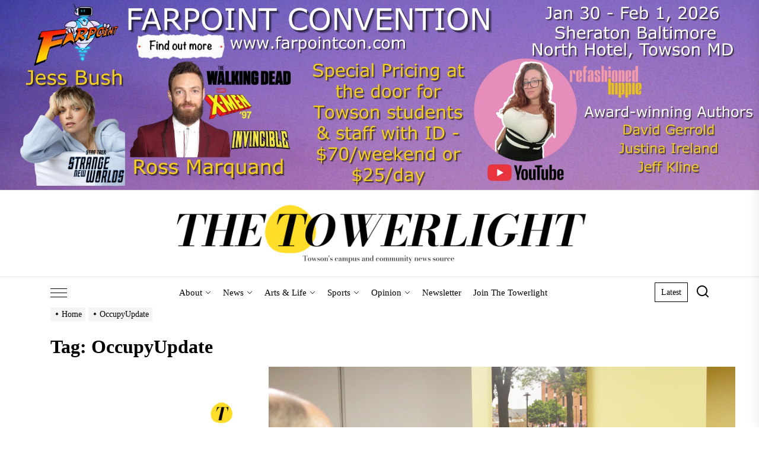

--- FILE ---
content_type: text/javascript
request_url: https://thetowerlight.com/wp-content/uploads/pum/pum-site-scripts.js?defer&generated=1756296249&ver=1.21.5
body_size: 16465
content:
/**
 * Do not touch this file! This file created by the Popup Maker plugin using PHP
 * Last modified time: Aug 27 2025, 08:04:09
 */


(i=>{void 0===i.fn.on&&(i.fn.on=function(e,o,t){return this.delegate(o,e,t)}),void 0===i.fn.off&&(i.fn.off=function(e,o,t){return this.undelegate(o,e,t)}),void 0===i.fn.bindFirst&&(i.fn.bindFirst=function(e,o){var t=i(this);t.unbind(e,o),t.bind(e,o),(t=(o=i._data(t[0]).events)[e]).unshift(t.pop()),o[e]=t}),void 0===i.fn.outerHtml&&(i.fn.outerHtml=function(){var e=i(this).clone();return i("<div/>").append(e).html()}),void 0===i.fn.isInViewport&&(i.fn.isInViewport=function(){var e=i(this).offset().top,o=e+i(this).outerHeight(),t=i(window).scrollTop(),n=t+i(window).height();return t<o&&e<n}),void 0===Date.now&&(Date.now=function(){return(new Date).getTime()})})(jQuery),((a,r,s)=>{function n(e,o){function t(e,o,t){return o?e[o.slice(0,t?-1:o.length)]:e}return o.split(".").reduce(function(e,o){return o?o.split("[").reduce(t,e):e},e)}window.pum_vars=window.pum_vars||{default_theme:"0",home_url:"/",version:1.7,pm_dir_url:"",ajaxurl:"",restapi:!1,analytics_api:!1,rest_nonce:null,debug_mode:!1,disable_tracking:!0,message_position:"top",core_sub_forms_enabled:!0,popups:{}},window.pum_popups=window.pum_popups||{},window.pum_vars.popups=window.pum_popups,PUM={get:new function(){function e(e,o,t){"boolean"==typeof o&&(t=o,o=!1);var n=o?o.selector+" "+e:e;return s!==i[n]&&!t||(i[n]=o?o.find(e):jQuery(e)),i[n]}var i={};return e.elementCache=i,e},getPopup:function(e){var o;return o=e,(o=isNaN(o)||parseInt(Number(o))!==parseInt(o)||isNaN(parseInt(o,10))?"current"===e?PUM.get(".pum-overlay.pum-active:eq(0)",!0):"open"===e?PUM.get(".pum-overlay.pum-active",!0):"closed"===e?PUM.get(".pum-overlay:not(.pum-active)",!0):e instanceof jQuery?e:a(e):PUM.get("#pum-"+e)).hasClass("pum-overlay")?o:o.hasClass("popmake")||o.parents(".pum-overlay").length?o.parents(".pum-overlay"):a()},open:function(e,o){PUM.getPopup(e).popmake("open",o)},close:function(e,o){PUM.getPopup(e).popmake("close",o)},preventOpen:function(e){PUM.getPopup(e).addClass("preventOpen")},getSettings:function(e){return PUM.getPopup(e).popmake("getSettings")},getSetting:function(e,o,t){e=n(PUM.getSettings(e),o);return void 0!==e?e:t!==s?t:null},checkConditions:function(e){return PUM.getPopup(e).popmake("checkConditions")},getCookie:function(e){return a.pm_cookie(e)},getJSONCookie:function(e){return a.pm_cookie_json(e)},setCookie:function(e,o){PUM.getPopup(e).popmake("setCookie",jQuery.extend({name:"pum-"+PUM.getSetting(e,"id"),expires:"+30 days"},o))},clearCookie:function(e,o){a.pm_remove_cookie(e),"function"==typeof o&&o()},clearCookies:function(e,o){var t,n=PUM.getPopup(e).popmake("getSettings").cookies;if(n!==s&&n.length)for(t=0;n.length>t;t+=1)a.pm_remove_cookie(n[t].settings.name);"function"==typeof o&&o()},getClickTriggerSelector:function(e,o){var t=PUM.getPopup(e),e=PUM.getSettings(e),e=[".popmake-"+e.id,".popmake-"+decodeURIComponent(e.slug),'a[href$="#popmake-'+e.id+'"]'];return o.extra_selectors&&""!==o.extra_selectors&&e.push(o.extra_selectors),(e=pum.hooks.applyFilters("pum.trigger.click_open.selectors",e,o,t)).join(", ")},disableClickTriggers:function(e,o){if(e!==s)if(o!==s){var t=PUM.getClickTriggerSelector(e,o);a(t).removeClass("pum-trigger"),a(r).off("click.pumTrigger click.popmakeOpen",t)}else{var n=PUM.getSetting(e,"triggers",[]);if(n.length)for(var i=0;n.length>i;i++)-1!==pum.hooks.applyFilters("pum.disableClickTriggers.clickTriggerTypes",["click_open"]).indexOf(n[i].type)&&(t=PUM.getClickTriggerSelector(e,n[i].settings),a(t).removeClass("pum-trigger"),a(r).off("click.pumTrigger click.popmakeOpen",t))}},actions:{stopIframeVideosPlaying:function(){var e=PUM.getPopup(this),o=e.popmake("getContainer");e.hasClass("pum-has-videos")||(o.find("iframe").filter('[src*="youtube"],[src*="vimeo"]').each(function(){var e=a(this),o=e.attr("src"),t=o.replace("autoplay=1","1=1");e.prop("src",o=t!==o?t:o)}),o.find("video").each(function(){this.pause()}))}}},a.fn.popmake=function(e){return a.fn.popmake.methods[e]?(a(r).trigger("pumMethodCall",arguments),a.fn.popmake.methods[e].apply(this,Array.prototype.slice.call(arguments,1))):"object"!=typeof e&&e?void(window.console&&console.warn("Method "+e+" does not exist on $.fn.popmake")):a.fn.popmake.methods.init.apply(this,arguments)},a.fn.popmake.methods={init:function(){return this.each(function(){var e,o=PUM.getPopup(this),t=o.popmake("getSettings");return t.theme_id<=0&&(t.theme_id=pum_vars.default_theme),t.disable_reposition!==s&&t.disable_reposition||a(window).on("resize",function(){(o.hasClass("pum-active")||o.find(".popmake.active").length)&&a.fn.popmake.utilities.throttle(setTimeout(function(){o.popmake("reposition")},25),500,!1)}),o.find(".pum-container").data("popmake",t),o.data("popmake",t).trigger("pumInit"),t.open_sound&&"none"!==t.open_sound&&((e="custom"!==t.open_sound?new Audio(pum_vars.pm_dir_url+"assets/sounds/"+t.open_sound):new Audio(t.custom_sound)).addEventListener("canplaythrough",function(){o.data("popAudio",e)}),e.addEventListener("error",function(){console.warn("Error occurred when trying to load Popup opening sound.")}),e.load()),this})},getOverlay:function(){return PUM.getPopup(this)},getContainer:function(){return PUM.getPopup(this).find(".pum-container")},getTitle:function(){return PUM.getPopup(this).find(".pum-title")||null},getContent:function(){return PUM.getPopup(this).find(".pum-content")||null},getClose:function(){return PUM.getPopup(this).find(".pum-content + .pum-close")||null},getSettings:function(){var e=PUM.getPopup(this);return a.extend(!0,{},a.fn.popmake.defaults,e.data("popmake")||{},"object"==typeof pum_popups&&void 0!==pum_popups[e.attr("id")]?pum_popups[e.attr("id")]:{})},state:function(e){var o=PUM.getPopup(this);if(s!==e)switch(e){case"isOpen":return o.hasClass("pum-open")||o.popmake("getContainer").hasClass("active");case"isClosed":return!o.hasClass("pum-open")&&!o.popmake("getContainer").hasClass("active")}},open:function(e){var o=PUM.getPopup(this),t=o.popmake("getContainer"),n=o.popmake("getClose"),i=o.popmake("getSettings"),r=a("html");return o.trigger("pumBeforeOpen"),o.hasClass("preventOpen")||t.hasClass("preventOpen")?(console.log("prevented"),o.removeClass("preventOpen").removeClass("pum-active").trigger("pumOpenPrevented")):(i.stackable||o.popmake("close_all"),o.addClass("pum-active"),0<i.close_button_delay&&n.fadeOut(0),r.addClass("pum-open"),i.overlay_disabled?r.addClass("pum-open-overlay-disabled"):r.addClass("pum-open-overlay"),i.position_fixed?r.addClass("pum-open-fixed"):r.addClass("pum-open-scrollable"),o.popmake("setup_close").popmake("reposition").popmake("animate",i.animation_type,function(){0<i.close_button_delay&&setTimeout(function(){n.fadeIn()},i.close_button_delay),o.trigger("pumAfterOpen"),a(window).trigger("resize"),a.fn.popmake.last_open_popup=o,e!==s&&e()}),void 0!==o.data("popAudio")&&o.data("popAudio").play().catch(function(e){console.warn("Sound was not able to play when popup opened. Reason: "+e)})),this},setup_close:function(){var t=PUM.getPopup(this),e=t.popmake("getClose"),n=t.popmake("getSettings");return(e=e.add(a(".popmake-close, .pum-close",t).not(e))).off("click.pum").on("click.pum",function(e){var o=a(this);o.hasClass("pum-do-default")||o.data("do-default")!==s&&o.data("do-default")||e.preventDefault(),a.fn.popmake.last_close_trigger="Close Button",t.popmake("close")}),(n.close_on_esc_press||n.close_on_f4_press)&&a(window).off("keyup.popmake").on("keyup.popmake",function(e){27===e.keyCode&&n.close_on_esc_press&&(a.fn.popmake.last_close_trigger="ESC Key",t.popmake("close")),115===e.keyCode&&n.close_on_f4_press&&(a.fn.popmake.last_close_trigger="F4 Key",t.popmake("close"))}),n.close_on_overlay_click&&(t.on("pumAfterOpen",function(){a(r).on("click.pumCloseOverlay",function(e){a(e.target).closest(".pum-container").length||(a.fn.popmake.last_close_trigger="Overlay Click",t.popmake("close"))})}),t.on("pumAfterClose",function(){a(r).off("click.pumCloseOverlay")})),n.close_on_form_submission&&PUM.hooks.addAction("pum.integration.form.success",function(e,o){o.popup&&o.popup[0]===t[0]&&setTimeout(function(){a.fn.popmake.last_close_trigger="Form Submission",t.popmake("close")},n.close_on_form_submission_delay||0)}),t.trigger("pumSetupClose"),this},close:function(n){return this.each(function(){var e=PUM.getPopup(this),o=e.popmake("getContainer"),t=(t=e.popmake("getClose")).add(a(".popmake-close, .pum-close",e).not(t));return e.trigger("pumBeforeClose"),e.hasClass("preventClose")||o.hasClass("preventClose")?e.removeClass("preventClose").trigger("pumClosePrevented"):o.fadeOut("fast",function(){e.is(":visible")&&e.fadeOut("fast"),a(window).off("keyup.popmake"),e.off("click.popmake"),t.off("click.popmake"),1===a(".pum-active").length&&a("html").removeClass("pum-open").removeClass("pum-open-scrollable").removeClass("pum-open-overlay").removeClass("pum-open-overlay-disabled").removeClass("pum-open-fixed"),e.removeClass("pum-active").trigger("pumAfterClose"),n!==s&&n()}),this})},close_all:function(){return a(".pum-active").popmake("close"),this},reposition:function(e){var o=PUM.getPopup(this).trigger("pumBeforeReposition"),t=o.popmake("getContainer"),n=o.popmake("getSettings"),i=n.location,e={my:"",at:"",of:window,collision:"none",using:"function"==typeof e?e:a.fn.popmake.callbacks.reposition_using},r={overlay:null,container:null},s=null;try{s=a(a.fn.popmake.last_open_trigger)}catch(e){s=a()}return n.position_from_trigger&&s.length?(e.of=s,0<=i.indexOf("left")&&(e.my+=" right",e.at+=" left"+(0!==n.position_left?"-"+n.position_left:"")),0<=i.indexOf("right")&&(e.my+=" left",e.at+=" right"+(0!==n.position_right?"+"+n.position_right:"")),0<=i.indexOf("center")&&(e.my="center"===i?"center":e.my+" center",e.at="center"===i?"center":e.at+" center"),0<=i.indexOf("top")&&(e.my+=" bottom",e.at+=" top"+(0!==n.position_top?"-"+n.position_top:"")),0<=i.indexOf("bottom")&&(e.my+=" top",e.at+=" bottom"+(0!==n.position_bottom?"+"+n.position_bottom:""))):(0<=i.indexOf("left")&&(e.my+=" left"+(0!==n.position_left?"+"+n.position_left:""),e.at+=" left"),0<=i.indexOf("right")&&(e.my+=" right"+(0!==n.position_right?"-"+n.position_right:""),e.at+=" right"),0<=i.indexOf("center")&&(e.my="center"===i?"center":e.my+" center",e.at="center"===i?"center":e.at+" center"),0<=i.indexOf("top")&&(e.my+=" top"+(0!==n.position_top?"+"+(a("body").hasClass("admin-bar")?parseInt(n.position_top,10)+32:n.position_top):""),e.at+=" top"),0<=i.indexOf("bottom")&&(e.my+=" bottom"+(0!==n.position_bottom?"-"+n.position_bottom:""),e.at+=" bottom")),e.my=a.trim(e.my),e.at=a.trim(e.at),o.is(":hidden")&&(r.overlay=o.css("opacity"),o.css({opacity:0}).show(0)),t.is(":hidden")&&(r.container=t.css("opacity"),t.css({opacity:0}).show(0)),n.position_fixed&&t.addClass("fixed"),"custom"===n.size?t.css({width:n.custom_width,height:n.custom_height_auto?"auto":n.custom_height}):"auto"!==n.size&&t.addClass("responsive").css({minWidth:""!==n.responsive_min_width?n.responsive_min_width:"auto",maxWidth:""!==n.responsive_max_width?n.responsive_max_width:"auto"}),o.trigger("pumAfterReposition"),t.addClass("custom-position").position(e).trigger("popmakeAfterReposition"),"center"===i&&t[0].offsetTop<0&&t.css({top:a("body").hasClass("admin-bar")?42:10}),r.overlay&&o.css({opacity:r.overlay}).hide(0),r.container&&t.css({opacity:r.container}).hide(0),this},animation_origin:function(e){var o=PUM.getPopup(this).popmake("getContainer"),t={my:"",at:""};switch(e){case"top":t={my:"left+"+o.offset().left+" bottom-100",at:"left top"};break;case"bottom":t={my:"left+"+o.offset().left+" top+100",at:"left bottom"};break;case"left":t={my:"right top+"+o.offset().top,at:"left top"};break;case"right":t={my:"left top+"+o.offset().top,at:"right top"};break;default:0<=e.indexOf("left")&&(t={my:t.my+" right",at:t.at+" left"}),0<=e.indexOf("right")&&(t={my:t.my+" left",at:t.at+" right"}),0<=e.indexOf("center")&&(t={my:t.my+" center",at:t.at+" center"}),0<=e.indexOf("top")&&(t={my:t.my+" bottom-100",at:t.at+" top"}),(t=0<=e.indexOf("bottom")?{my:t.my+" top+100",at:t.at+" bottom"}:t).my=a.trim(t.my),t.at=a.trim(t.at)}return t.of=window,t.collision="none",t}}})(jQuery,document),(t=>{t.fn.popmake.version=1.8,t.fn.popmake.last_open_popup=null,window.ajaxurl=window.pum_vars.ajaxurl,window.PUM.init=function(){console.log("init popups ✔"),t(void 0).trigger("pumBeforeInit"),t(".pum").popmake(),t(void 0).trigger("pumInitialized"),"object"==typeof pum_vars.form_success&&(pum_vars.form_success=t.extend({popup_id:null,settings:{}}),PUM.forms.success(pum_vars.form_success.popup_id,pum_vars.form_success.settings)),PUM.integrations.init()},t(function(){var e=PUM.hooks.applyFilters("pum.initHandler",PUM.init),o=PUM.hooks.applyFilters("pum.initPromises",[]);Promise.all(o).then(e)}),t(".pum").on("pumInit",function(){var e=PUM.getPopup(this),o=PUM.getSetting(e,"id"),e=e.find("form");e.length&&(o=t("<input>",{type:"hidden",name:"pum_form_popup_id",value:o}),e.append(o))}).on("pumAfterClose",window.PUM.actions.stopIframeVideosPlaying)})(jQuery),((i,t)=>{var n,r,s="a[href], area[href], input:not([disabled]), select:not([disabled]), textarea:not([disabled]), button:not([disabled]), iframe, object, embed, *[tabindex], *[contenteditable]",e=".pum:not(.pum-accessibility-disabled)";PUM_Accessibility={forceFocus:function(e){r&&r.length&&!r[0].contains(e.target)&&(e.stopPropagation(),PUM_Accessibility.setFocusToFirstItem())},trapTabKey:function(e){var o,t,n;9===e.keyCode&&(o=r.find(".pum-container *").filter(s).filter(":visible"),n=i(":focus"),t=o.length,n=o.index(n),e.shiftKey?0===n&&(o.get(t-1).focus(),e.preventDefault()):n===t-1&&(o.get(0).focus(),e.preventDefault()))},setFocusToFirstItem:function(){r.find(".pum-container *").filter(s).filter(":visible").first().focus()},initiateFocusLock:function(){var e=PUM.getPopup(this),o=i(":focus");e.has(o).length||(n=o),r=e.on("keydown.pum_accessibility",PUM_Accessibility.trapTabKey),i(t).one("focusin.pum_accessibility",PUM_Accessibility.forceFocus),PUM_Accessibility.setFocusToFirstItem()}},i(t).on("pumInit",e,function(){PUM.getPopup(this).find("[tabindex]").each(function(){var e=i(this);e.data("tabindex",e.attr("tabindex")).prop("tabindex","0")})}).on("pumBeforeOpen",e,function(){}).on("pumAfterOpen",e,PUM_Accessibility.initiateFocusLock).on("pumAfterOpen",e,function(){var e=PUM.getPopup(this);r=e.attr("aria-modal","true")}).on("pumBeforeClose",e,function(){}).on("pumAfterClose",e,function(){PUM.getPopup(this).off("keydown.pum_accessibility").attr("aria-modal","false"),void 0!==n&&n.length&&n.focus(),r=null,i(t).off("focusin.pum_accessibility")}).on("pumSetupClose",e,function(){}).on("pumOpenPrevented",e,function(){}).on("pumClosePrevented",e,function(){}).on("pumBeforeReposition",e,function(){})})(jQuery,document),(i=>{i.fn.popmake.last_open_trigger=null,i.fn.popmake.last_close_trigger=null,i.fn.popmake.conversion_trigger=null;var r=!(void 0===pum_vars.analytics_api||!pum_vars.analytics_api);PUM_Analytics={beacon:function(e,o){var t=new Image,n=r?pum_vars.analytics_api:pum_vars.ajaxurl,e={route:pum.hooks.applyFilters("pum.analyticsBeaconRoute","/"+pum_vars.analytics_route+"/"),data:pum.hooks.applyFilters("pum.AnalyticsBeaconData",i.extend(!0,{event:"open",pid:null,_cache:+new Date},e)),callback:"function"==typeof o?o:function(){}};r?n+=e.route:e.data.action="pum_analytics",n&&(i(t).on("error success load done",e.callback),t.src=n+"?"+i.param(e.data))}},void 0!==pum_vars.disable_tracking&&pum_vars.disable_tracking||void 0!==pum_vars.disable_core_tracking&&pum_vars.disable_core_tracking||(i(document).on("pumAfterOpen.core_analytics",".pum",function(){var e=PUM.getPopup(this),e={pid:parseInt(e.popmake("getSettings").id,10)||null};0<e.pid&&!i("body").hasClass("single-popup")&&PUM_Analytics.beacon(e)}),i(function(){PUM.hooks.addAction("pum.integration.form.success",function(e,o){!1!==o.ajax&&0!==o.popup.length&&0<(o={pid:parseInt(o.popup.popmake("getSettings").id,10)||null,event:"conversion"}).pid&&!i("body").hasClass("single-popup")&&PUM_Analytics.beacon(o)})}))})(jQuery),((n,r)=>{function s(e){var o=e.popmake("getContainer"),t={display:"",opacity:""};e.css(t),o.css(t)}function a(e){return e.overlay_disabled?0:e.animation_speed/2}function p(e){return e.overlay_disabled?parseInt(e.animation_speed):e.animation_speed/2}n.fn.popmake.methods.animate_overlay=function(e,o,t){return PUM.getPopup(this).popmake("getSettings").overlay_disabled?n.fn.popmake.overlay_animations.none.apply(this,[o,t]):n.fn.popmake.overlay_animations[e]?n.fn.popmake.overlay_animations[e].apply(this,[o,t]):(window.console&&console.warn("Animation style "+e+" does not exist."),this)},n.fn.popmake.methods.animate=function(e){return n.fn.popmake.animations[e]?n.fn.popmake.animations[e].apply(this,Array.prototype.slice.call(arguments,1)):(window.console&&console.warn("Animation style "+e+" does not exist."),this)},n.fn.popmake.animations={none:function(e){var o=PUM.getPopup(this);return o.popmake("getContainer").css({opacity:1,display:"block"}),o.popmake("animate_overlay","none",0,function(){e!==r&&e()}),this},slide:function(o){var e=PUM.getPopup(this),t=e.popmake("getContainer"),n=e.popmake("getSettings"),i=e.popmake("animation_origin",n.animation_origin);return s(e),t.position(i),e.popmake("animate_overlay","fade",a(n),function(){t.popmake("reposition",function(e){t.animate(e,p(n),"swing",function(){o!==r&&o()})})}),this},fade:function(e){var o=PUM.getPopup(this),t=o.popmake("getContainer"),n=o.popmake("getSettings");return s(o),o.css({opacity:0,display:"block"}),t.css({opacity:0,display:"block"}),o.popmake("animate_overlay","fade",a(n),function(){t.animate({opacity:1},p(n),"swing",function(){e!==r&&e()})}),this},fadeAndSlide:function(o){var e=PUM.getPopup(this),t=e.popmake("getContainer"),n=e.popmake("getSettings"),i=e.popmake("animation_origin",n.animation_origin);return s(e),e.css({display:"block",opacity:0}),t.css({display:"block",opacity:0}),t.position(i),e.popmake("animate_overlay","fade",a(n),function(){t.popmake("reposition",function(e){e.opacity=1,t.animate(e,p(n),"swing",function(){o!==r&&o()})})}),this},grow:function(e){return n.fn.popmake.animations.fade.apply(this,arguments)},growAndSlide:function(e){return n.fn.popmake.animations.fadeAndSlide.apply(this,arguments)}},n.fn.popmake.overlay_animations={none:function(e,o){PUM.getPopup(this).css({opacity:1,display:"block"}),"function"==typeof o&&o()},fade:function(e,o){PUM.getPopup(this).css({opacity:0,display:"block"}).animate({opacity:1},e,"swing",o)},slide:function(e,o){PUM.getPopup(this).slideDown(e,o)}}})(jQuery,void document),((e,o)=>{e(o).on("pumInit",".pum",function(){e(this).popmake("getContainer").trigger("popmakeInit")}).on("pumBeforeOpen",".pum",function(){e(this).popmake("getContainer").addClass("active").trigger("popmakeBeforeOpen")}).on("pumAfterOpen",".pum",function(){e(this).popmake("getContainer").trigger("popmakeAfterOpen")}).on("pumBeforeClose",".pum",function(){e(this).popmake("getContainer").trigger("popmakeBeforeClose")}).on("pumAfterClose",".pum",function(){e(this).popmake("getContainer").removeClass("active").trigger("popmakeAfterClose")}).on("pumSetupClose",".pum",function(){e(this).popmake("getContainer").trigger("popmakeSetupClose")}).on("pumOpenPrevented",".pum",function(){e(this).popmake("getContainer").removeClass("preventOpen").removeClass("active")}).on("pumClosePrevented",".pum",function(){e(this).popmake("getContainer").removeClass("preventClose")}).on("pumBeforeReposition",".pum",function(){e(this).popmake("getContainer").trigger("popmakeBeforeReposition")})})(jQuery,document),(o=>{o.fn.popmake.callbacks={reposition_using:function(e){o(this).css(e)}}})(jQuery,document),(p=>{function u(){return e=void 0===e?"undefined"!=typeof MobileDetect?new MobileDetect(window.navigator.userAgent):{phone:function(){return!1},tablet:function(){return!1}}:e}var e;p.extend(p.fn.popmake.methods,{checkConditions:function(){var e,o,t,n,i,r=PUM.getPopup(this),s=r.popmake("getSettings"),a=!0;if(s.disable_on_mobile&&u().phone())return!1;if(s.disable_on_tablet&&u().tablet())return!1;if(s.conditions.length)for(o=0;s.conditions.length>o;o++){for(n=s.conditions[o],e=!1,t=0;n.length>t;t++)if("boolean"==typeof n[t]){if(n[t]){e=!0;break}}else if((!(i=p.extend({},{not_operand:!1},n[t])).not_operand&&r.popmake("checkCondition",i)||i.not_operand&&!r.popmake("checkCondition",i))&&(e=!0),p(this).trigger("pumCheckingCondition",[e,i]),e)break;e||(a=!1)}return a},checkCondition:function(e){var o=e.target||null;return o?p.fn.popmake.conditions[o]?p.fn.popmake.conditions[o].apply(this,[e]):window.console?(console.warn("Condition "+o+" does not exist."),!0):void 0:(console.warn("Condition type not set."),!1)}}),p.fn.popmake.conditions=p.fn.popmake.conditions||{}})(jQuery,document),(c=>{function f(e,o,t){var n,i=new Date;if("undefined"!=typeof document){if(1<arguments.length){switch(typeof(t=c.extend({path:pum_vars.home_url},f.defaults,t)).expires){case"number":i.setMilliseconds(i.getMilliseconds()+864e5*t.expires),t.expires=i;break;case"string":i.setTime(1e3*c.fn.popmake.utilities.strtotime("+"+t.expires)),t.expires=i}try{n=JSON.stringify(o),/^[\{\[]/.test(n)&&(o=n)}catch(e){}return o=d.write?d.write(o,e):encodeURIComponent(String(o)).replace(/%(23|24|26|2B|3A|3C|3E|3D|2F|3F|40|5B|5D|5E|60|7B|7D|7C)/g,decodeURIComponent),e=(e=(e=encodeURIComponent(String(e))).replace(/%(23|24|26|2B|5E|60|7C)/g,decodeURIComponent)).replace(/[\(\)]/g,escape),document.cookie=[e,"=",o,t.expires?"; expires="+t.expires.toUTCString():"",t.path?"; path="+t.path:"",t.domain?"; domain="+t.domain:"",t.secure?"; secure":""].join("")}e||(n={});for(var r=document.cookie?document.cookie.split("; "):[],s=/(%[0-9A-Z]{2})+/g,a=0;a<r.length;a++){var p=r[a].split("=");'"'===(l=p.slice(1).join("=")).charAt(0)&&(l=l.slice(1,-1));try{var u=p[0].replace(s,decodeURIComponent),l=d.read?d.read(l,u):d(l,u)||l.replace(s,decodeURIComponent);if(this.json)try{l=JSON.parse(l)}catch(e){}if(e===u){n=l;break}e||(n[u]=l)}catch(e){}}return n}}var d;c.extend(c.fn.popmake,{cookie:(void 0===d&&(d=function(){}),(f.set=f).get=function(e){return f.call(f,e)},f.getJSON=function(){return f.apply({json:!0},[].slice.call(arguments))},f.defaults={domain:pum_vars.cookie_domain||""},f.remove=function(e,o){f(e,"",c.extend({},o,{expires:-1,path:""})),f(e,"",c.extend({},o,{expires:-1}))},f.process=function(e,o,t,n){return f.apply(f,3<arguments.length&&"object"!=typeof t&&void 0!==o?[e,o,{expires:t,path:n}]:[].slice.call(arguments,[0,2]))},f.withConverter=c.fn.popmake.cookie,f)}),pm_cookie=c.pm_cookie=c.fn.popmake.cookie.process,pm_cookie_json=c.pm_cookie_json=c.fn.popmake.cookie.getJSON,pm_remove_cookie=c.pm_remove_cookie=c.fn.popmake.cookie.remove})(jQuery),((i,e,n)=>{function r(e){i.pm_cookie(e.name,!0,e.session?null:e.time,e.path?pum_vars.home_url||"/":null),pum.hooks.doAction("popmake.setCookie",e)}i.extend(i.fn.popmake.methods,{addCookie:function(e){return pum.hooks.doAction("popmake.addCookie",arguments),i.fn.popmake.cookies[e]?i.fn.popmake.cookies[e].apply(this,Array.prototype.slice.call(arguments,1)):(window.console&&console.warn("Cookie type "+e+" does not exist."),this)},setCookie:r,checkCookies:function(e){var o,t=!1;if(e.cookie_name===n||null===e.cookie_name||""===e.cookie_name)return!1;switch(typeof e.cookie_name){case"object":case"array":for(o=0;e.cookie_name.length>o;o+=1)i.pm_cookie(e.cookie_name[o])!==n&&(t=!0);break;case"string":i.pm_cookie(e.cookie_name)!==n&&(t=!0)}return pum.hooks.doAction("popmake.checkCookies",e,t),t}}),i.fn.popmake.cookies=i.fn.popmake.cookies||{},i.extend(i.fn.popmake.cookies,{on_popup_open:function(e){var o=PUM.getPopup(this);o.on("pumAfterOpen",function(){o.popmake("setCookie",e)})},on_popup_close:function(e){var o=PUM.getPopup(this);o.on("pumBeforeClose",function(){o.popmake("setCookie",e)})},form_submission:function(t){var n=PUM.getPopup(this);t=i.extend({form:"",formInstanceId:"",only_in_popup:!1},t),PUM.hooks.addAction("pum.integration.form.success",function(e,o){t.form.length&&PUM.integrations.checkFormKeyMatches(t.form,t.formInstanceId,o)&&(t.only_in_popup&&o.popup.length&&o.popup.is(n)||!t.only_in_popup)&&n.popmake("setCookie",t)})},manual:function(e){var o=PUM.getPopup(this);o.on("pumSetCookie",function(){o.popmake("setCookie",e)})},form_success:function(e){var o=PUM.getPopup(this);o.on("pumFormSuccess",function(){o.popmake("setCookie",e)})},pum_sub_form_success:function(e){var o=PUM.getPopup(this);o.find("form.pum-sub-form").on("success",function(){o.popmake("setCookie",e)})},pum_sub_form_already_subscribed:function(e){var o=PUM.getPopup(this);o.find("form.pum-sub-form").on("success",function(){o.popmake("setCookie",e)})},ninja_form_success:function(e){return i.fn.popmake.cookies.form_success.apply(this,arguments)},cf7_form_success:function(e){return i.fn.popmake.cookies.form_success.apply(this,arguments)},gforms_form_success:function(e){return i.fn.popmake.cookies.form_success.apply(this,arguments)}}),i(e).on("pumInit",".pum",function(){var e,o,t=PUM.getPopup(this),n=t.popmake("getSettings").cookies||[];if(n.length)for(o=0;n.length>o;o+=1)e=n[o],t.popmake("addCookie",e.event,e.settings)}),i(function(){var e=i(".pum-cookie");e.each(function(){var o=i(this),t=e.index(o),n=o.data("cookie-args");!o.data("only-onscreen")||o.isInViewport()&&o.is(":visible")?r(n):i(window).on("scroll.pum-cookie-"+t,i.fn.popmake.utilities.throttle(function(e){o.isInViewport()&&o.is(":visible")&&(r(n),i(window).off("scroll.pum-cookie-"+t))},100))})})})(jQuery,document);var PUM,PUM_Accessibility,PUM_Analytics,pm_cookie,pm_cookie_json,pm_remove_cookie,pum_debug,pum_debug_mode=!1;((s,e)=>{var a,o,p;e=window.pum_vars||{debug_mode:!1},(pum_debug_mode=(pum_debug_mode=void 0!==e.debug_mode&&e.debug_mode)||-1===window.location.href.indexOf("pum_debug")?pum_debug_mode:!0)&&(o=a=!1,p=window.pum_debug_vars||{debug_mode_enabled:"Popup Maker: Debug Mode Enabled",debug_started_at:"Debug started at:",debug_more_info:"For more information on how to use this information visit https://wppopupmaker.com/docs/?utm_medium=js-debug-info&utm_campaign=contextual-help&utm_source=browser-console&utm_content=more-info",global_info:"Global Information",localized_vars:"Localized variables",popups_initializing:"Popups Initializing",popups_initialized:"Popups Initialized",single_popup_label:"Popup: #",theme_id:"Theme ID: ",label_method_call:"Method Call:",label_method_args:"Method Arguments:",label_popup_settings:"Settings",label_triggers:"Triggers",label_cookies:"Cookies",label_delay:"Delay:",label_conditions:"Conditions",label_cookie:"Cookie:",label_settings:"Settings:",label_selector:"Selector:",label_mobile_disabled:"Mobile Disabled:",label_tablet_disabled:"Tablet Disabled:",label_event:"Event: %s",triggers:[],cookies:[]},pum_debug={odump:function(e){return s.extend({},e)},logo:function(){console.log(" -------------------------------------------------------------\n|  ____                           __  __       _              |\n| |  _ \\ ___  _ __  _   _ _ __   |  \\/  | __ _| | _____ _ __  |\n| | |_) / _ \\| '_ \\| | | | '_ \\  | |\\/| |/ _` | |/ / _ \\ '__| |\n| |  __/ (_) | |_) | |_| | |_) | | |  | | (_| |   <  __/ |    |\n| |_|   \\___/| .__/ \\__,_| .__/  |_|  |_|\\__,_|_|\\_\\___|_|    |\n|            |_|         |_|                                  |\n -------------------------------------------------------------")},initialize:function(){a=!0,pum_debug.logo(),console.debug(p.debug_mode_enabled),console.log(p.debug_started_at,new Date),console.info(p.debug_more_info),pum_debug.divider(p.global_info),console.groupCollapsed(p.localized_vars),console.log("pum_vars:",pum_debug.odump(e)),s(document).trigger("pum_debug_initialize_localized_vars"),console.groupEnd(),s(document).trigger("pum_debug_initialize")},popup_event_header:function(e){e=e.popmake("getSettings");o!==e.id&&(o=e.id,pum_debug.divider(p.single_popup_label+e.id+" - "+e.slug))},divider:function(e){try{var o,t=0,n=" "+new Array(63).join("-")+" ",i=e;"string"==typeof e?(o=62-(i=62<e.length?i.substring(0,62):i).length,(t={left:Math.floor(o/2),right:Math.floor(o/2)}).left+t.right===o-1&&t.right++,t.left=new Array(t.left+1).join(" "),t.right=new Array(t.right+1).join(" "),console.log(n+"\n|"+t.left+i+t.right+"|\n"+n)):console.log(n)}catch(e){console.error("Got a '"+e+"' when printing out the heading divider to the console.")}},click_trigger:function(e,o){var t=e.popmake("getSettings"),t=[".popmake-"+t.id,".popmake-"+decodeURIComponent(t.slug),'a[href$="#popmake-'+t.id+'"]'];o.extra_selectors&&""!==o.extra_selectors&&t.push(o.extra_selectors),o=(t=pum.hooks.applyFilters("pum.trigger.click_open.selectors",t,o,e)).join(", "),console.log(p.label_selector,o)},trigger:function(e,o){if("string"==typeof p.triggers[o.type]){switch(console.groupCollapsed(p.triggers[o.type]),o.type){case"auto_open":console.log(p.label_delay,o.settings.delay),console.log(p.label_cookie,o.settings.cookie_name);break;case"click_open":pum_debug.click_trigger(e,o.settings),console.log(p.label_cookie,o.settings.cookie_name)}s(document).trigger("pum_debug_render_trigger",e,o),console.groupEnd()}},cookie:function(e,o){if("string"==typeof p.cookies[o.event]){switch(console.groupCollapsed(p.cookies[o.event]),o.event){case"on_popup_open":case"on_popup_close":case"manual":case"ninja_form_success":console.log(p.label_cookie,pum_debug.odump(o.settings))}s(document).trigger("pum_debug_render_trigger",e,o),console.groupEnd()}}},s(document).on("pumInit",".pum",function(){var e=PUM.getPopup(s(this)),o=e.popmake("getSettings"),t=o.triggers||[],n=o.cookies||[],i=o.conditions||[],r=0;if(a||(pum_debug.initialize(),pum_debug.divider(p.popups_initializing)),console.groupCollapsed(p.single_popup_label+o.id+" - "+o.slug),console.log(p.theme_id,o.theme_id),t.length){for(console.groupCollapsed(p.label_triggers),r=0;t.length>r;r++)pum_debug.trigger(e,t[r]);console.groupEnd()}if(n.length){for(console.groupCollapsed(p.label_cookies),r=0;n.length>r;r+=1)pum_debug.cookie(e,n[r]);console.groupEnd()}i.length&&(console.groupCollapsed(p.label_conditions),console.log(i),console.groupEnd()),console.groupCollapsed(p.label_popup_settings),console.log(p.label_mobile_disabled,!1!==o.disable_on_mobile),console.log(p.label_tablet_disabled,!1!==o.disable_on_tablet),console.log(p.label_display_settings,pum_debug.odump(o)),e.trigger("pum_debug_popup_settings"),console.groupEnd(),console.groupEnd()}).on("pumBeforeOpen",".pum",function(){var e=PUM.getPopup(s(this)),o=s.fn.popmake.last_open_trigger;pum_debug.popup_event_header(e),console.groupCollapsed(p.label_event.replace("%s","pumBeforeOpen"));try{o=(o=s(s.fn.popmake.last_open_trigger)).length?o:s.fn.popmake.last_open_trigger.toString()}catch(e){o=""}finally{console.log(p.label_triggers,[o])}console.groupEnd()}).on("pumOpenPrevented",".pum",function(){var e=PUM.getPopup(s(this));pum_debug.popup_event_header(e),console.groupCollapsed(p.label_event.replace("%s","pumOpenPrevented")),console.groupEnd()}).on("pumAfterOpen",".pum",function(){var e=PUM.getPopup(s(this));pum_debug.popup_event_header(e),console.groupCollapsed(p.label_event.replace("%s","pumAfterOpen")),console.groupEnd()}).on("pumSetupClose",".pum",function(){var e=PUM.getPopup(s(this));pum_debug.popup_event_header(e),console.groupCollapsed(p.label_event.replace("%s","pumSetupClose")),console.groupEnd()}).on("pumClosePrevented",".pum",function(){var e=PUM.getPopup(s(this));pum_debug.popup_event_header(e),console.groupCollapsed(p.label_event.replace("%s","pumClosePrevented")),console.groupEnd()}).on("pumBeforeClose",".pum",function(){var e=PUM.getPopup(s(this));pum_debug.popup_event_header(e),console.groupCollapsed(p.label_event.replace("%s","pumBeforeClose")),console.groupEnd()}).on("pumAfterClose",".pum",function(){var e=PUM.getPopup(s(this));pum_debug.popup_event_header(e),console.groupCollapsed(p.label_event.replace("%s","pumAfterClose")),console.groupEnd()}).on("pumBeforeReposition",".pum",function(){var e=PUM.getPopup(s(this));pum_debug.popup_event_header(e),console.groupCollapsed(p.label_event.replace("%s","pumBeforeReposition")),console.groupEnd()}).on("pumAfterReposition",".pum",function(){var e=PUM.getPopup(s(this));pum_debug.popup_event_header(e),console.groupCollapsed(p.label_event.replace("%s","pumAfterReposition")),console.groupEnd()}).on("pumCheckingCondition",".pum",function(e,o,t){var n=PUM.getPopup(s(this));pum_debug.popup_event_header(n),console.groupCollapsed(p.label_event.replace("%s","pumCheckingCondition")),console.log((t.not_operand?"(!) ":"")+t.target+": "+o,t),console.groupEnd()}))})(jQuery),(e=>{e.fn.popmake.defaults={id:null,slug:"",theme_id:null,cookies:[],triggers:[],conditions:[],mobile_disabled:null,tablet_disabled:null,custom_height_auto:!1,scrollable_content:!1,position_from_trigger:!1,position_fixed:!1,overlay_disabled:!1,stackable:!1,disable_reposition:!1,close_on_overlay_click:!1,close_on_form_submission:!1,close_on_form_submission_delay:0,close_on_esc_press:!1,close_on_f4_press:!1,disable_on_mobile:!1,disable_on_tablet:!1,size:"medium",responsive_min_width:"0%",responsive_max_width:"100%",custom_width:"640px",custom_height:"380px",animation_type:"fade",animation_speed:"350",animation_origin:"center top",location:"center top",position_top:"100",position_bottom:"0",position_left:"0",position_right:"0",zindex:"1999999999",close_button_delay:"0",meta:{display:{stackable:!1,overlay_disabled:!1,size:"medium",responsive_max_width:"100",responsive_max_width_unit:"%",responsive_min_width:"0",responsive_min_width_unit:"%",custom_width:"640",custom_width_unit:"px",custom_height:"380",custom_height_unit:"px",custom_height_auto:!1,location:"center top",position_top:100,position_left:0,position_bottom:0,position_right:0,position_fixed:!1,animation_type:"fade",animation_speed:350,animation_origin:"center top",scrollable_content:!1,disable_reposition:!1,position_from_trigger:!1,overlay_zindex:!1,zindex:"1999999999"},close:{overlay_click:!1,esc_press:!1,f4_press:!1,text:"",button_delay:0},click_open:[]},container:{active_class:"active",attr:{class:"popmake"}},title:{attr:{class:"popmake-title"}},content:{attr:{class:"popmake-content"}},close:{close_speed:0,attr:{class:"popmake-close"}},overlay:{attr:{id:"popmake-overlay",class:"popmake-overlay"}}}})(jQuery,document),(r=>{var i={openpopup:!1,openpopup_id:0,closepopup:!1,closedelay:0,redirect_enabled:!1,redirect:"",cookie:!1};window.PUM=window.PUM||{},window.PUM.forms=window.PUM.forms||{},r.extend(window.PUM.forms,{form:{validation:{errors:[]},responseHandler:function(e,o){var t=o.data;o.success?window.PUM.forms.form.success(e,t):window.PUM.forms.form.errors(e,t)},display_errors:function(e,o){window.PUM.forms.messages.add(e,o||this.validation.errors,"error")},beforeAjax:function(e){var o=e.find('[type="submit"]'),t=o.find(".pum-form__loader");window.PUM.forms.messages.clear_all(e),t.length||(t=r('<span class="pum-form__loader"></span>'),""!==o.attr("value")?t.insertAfter(o):o.append(t)),o.prop("disabled",!0),t.show(),e.addClass("pum-form--loading").removeClass("pum-form--errors")},afterAjax:function(e){var o=e.find('[type="submit"]'),t=o.find(".pum-form__loader");o.prop("disabled",!1),t.hide(),e.removeClass("pum-form--loading")},success:function(e,o){void 0!==o.message&&""!==o.message&&window.PUM.forms.messages.add(e,[{message:o.message}]),e.trigger("success",[o]),!e.data("noredirect")&&void 0!==e.data("redirect_enabled")&&o.redirect&&(""!==o.redirect?window.location=o.redirect:window.location.reload(!0))},errors:function(e,o){void 0!==o.errors&&o.errors.length&&(console.log(o.errors),window.PUM.forms.form.display_errors(e,o.errors),window.PUM.forms.messages.scroll_to_first(e),e.addClass("pum-form--errors").trigger("errors",[o]))},submit:function(e){var o=r(this),t=o.pumSerializeObject();e.preventDefault(),e.stopPropagation(),window.PUM.forms.form.beforeAjax(o),r.ajax({type:"POST",dataType:"json",url:pum_vars.ajaxurl,data:{action:"pum_form",values:t}}).always(function(){window.PUM.forms.form.afterAjax(o)}).done(function(e){window.PUM.forms.form.responseHandler(o,e)}).error(function(e,o,t){console.log("Error: type of "+o+" with message of "+t)})}},messages:{add:function(e,o,t){var n=e.find(".pum-form__messages"),i=0;if(t=t||"success",o=o||[],!n.length)switch(n=r('<div class="pum-form__messages">').hide(),pum_vars.message_position){case"bottom":e.append(n.addClass("pum-form__messages--bottom"));break;case"top":e.prepend(n.addClass("pum-form__messages--top"))}if(0<=["bottom","top"].indexOf(pum_vars.message_position))for(;o.length>i;i++)this.add_message(n,o[i].message,t);else for(;o.length>i;i++)void 0!==o[i].field?this.add_field_error(e,o[i]):this.add_message(n,o[i].message,t);n.is(":hidden")&&r(".pum-form__message",n).length&&n.slideDown()},add_message:function(e,o,t){o=r('<p class="pum-form__message">').html(o);o.addClass("pum-form__message--"+(t=t||"success")),e.append(o),e.is(":visible")&&o.hide().slideDown()},add_field_error:function(e,o){e=r('[name="'+o.field+'"]',e).parents(".pum-form__field").addClass("pum-form__field--error");this.add_message(e,o.message,"error")},clear_all:function(e,o){var t=e.find(".pum-form__messages"),n=t.find(".pum-form__message"),e=e.find(".pum-form__field.pum-form__field--error");o=o||!1,t.length&&n.slideUp("fast",function(){r(this).remove(),o&&t.hide()}),e.length&&e.removeClass("pum-form__field--error").find("p.pum-form__message").remove()},scroll_to_first:function(e){window.PUM.utilities.scrollTo(r(".pum-form__field.pum-form__field--error",e).eq(0))}},success:function(e,o){var t,n;(o=r.extend({},i,o))&&(t=PUM.getPopup(e),e={},n=function(){o.openpopup&&PUM.getPopup(o.openpopup_id).length?PUM.open(o.openpopup_id):o.redirect_enabled&&(""!==o.redirect?window.location=o.redirect:window.location.reload(!0))},t.length&&(t.trigger("pumFormSuccess"),o.cookie)&&(e=r.extend({name:"pum-"+PUM.getSetting(t,"id"),expires:"+1 year"},"object"==typeof o.cookie?o.cookie:{}),PUM.setCookie(t,e)),t.length&&o.closepopup?setTimeout(function(){t.popmake("close",n)},1e3*parseInt(o.closedelay)):n())}})})(jQuery),(e=>{e.pum=e.pum||{},e.pum.hooks=e.pum.hooks||new function(){var t=Array.prototype.slice,i={removeFilter:function(e,o){"string"==typeof e&&n("filters",e,o);return i},applyFilters:function(){var e=t.call(arguments),o=e.shift();return"string"!=typeof o?i:s("filters",o,e)},addFilter:function(e,o,t,n){"string"==typeof e&&"function"==typeof o&&(t=parseInt(t||10,10),r("filters",e,o,t,n));return i},removeAction:function(e,o){"string"==typeof e&&n("actions",e,o);return i},doAction:function(){var e=t.call(arguments),o=e.shift();"string"==typeof o&&s("actions",o,e);return i},addAction:function(e,o,t,n){"string"==typeof e&&"function"==typeof o&&(t=parseInt(t||10,10),r("actions",e,o,t,n));return i}},a={actions:{},filters:{}};function n(e,o,t,n){var i,r,s;if(a[e][o])if(t)if(i=a[e][o],n)for(s=i.length;s--;)(r=i[s]).callback===t&&r.context===n&&i.splice(s,1);else for(s=i.length;s--;)i[s].callback===t&&i.splice(s,1);else a[e][o]=[]}function r(e,o,t,n,i){t={callback:t,priority:n,context:i},n=(n=a[e][o])?(n.push(t),(e=>{for(var o,t,n,i=1,r=e.length;i<r;i++){for(o=e[i],t=i;(n=e[t-1])&&n.priority>o.priority;)e[t]=e[t-1],--t;e[t]=o}return e})(n)):[t];a[e][o]=n}function s(e,o,t){var n,i,r=a[e][o];if(!r)return"filters"===e&&t[0];if(i=r.length,"filters"===e)for(n=0;n<i;n++)t[0]=r[n].callback.apply(r[n].context,t);else for(n=0;n<i;n++)r[n].callback.apply(r[n].context,t);return"filters"!==e||t[0]}return i},e.PUM=e.PUM||{},e.PUM.hooks=e.pum.hooks})(window),(t=>{function n(e){return e}window.PUM=window.PUM||{},window.PUM.integrations=window.PUM.integrations||{},t.extend(window.PUM.integrations,{init:function(){var e;void 0!==pum_vars.form_submission&&((e=pum_vars.form_submission).ajax=!1,e.popup=0<e.popupId?PUM.getPopup(e.popupId):null,PUM.integrations.formSubmission(null,e))},formSubmission:function(e,o){(o=t.extend({popup:PUM.getPopup(e),formProvider:null,formId:null,formInstanceId:null,formKey:null,ajax:!0,tracked:!1},o)).formKey=o.formKey||[o.formProvider,o.formId,o.formInstanceId].filter(n).join("_"),o.popup&&o.popup.length&&(o.popupId=PUM.getSetting(o.popup,"id")),window.PUM.hooks.doAction("pum.integration.form.success",e,o)},checkFormKeyMatches:function(e,o,t){var n=-1!==["any"===e,"pumsubform"===e&&"pumsubform"===t.formProvider,e===t.formProvider+"_any",!(o=""===o&&o)&&new RegExp("^"+e+"(_[d]*)?").test(t.formKey),!!o&&e+"_"+o===t.formKey].indexOf(!0);return window.PUM.hooks.applyFilters("pum.integration.checkFormKeyMatches",n,{formIdentifier:e,formInstanceId:o,submittedFormArgs:t})}})})(window.jQuery),(s=>{pum_vars&&void 0!==pum_vars.core_sub_forms_enabled&&!pum_vars.core_sub_forms_enabled||(window.PUM=window.PUM||{},window.PUM.newsletter=window.PUM.newsletter||{},s.extend(window.PUM.newsletter,{form:s.extend({},window.PUM.forms.form,{submit:function(e){var o=s(this),t=o.pumSerializeObject();e.preventDefault(),e.stopPropagation(),window.PUM.newsletter.form.beforeAjax(o),s.ajax({type:"POST",dataType:"json",url:pum_vars.ajaxurl,data:{action:"pum_sub_form",values:t}}).always(function(){window.PUM.newsletter.form.afterAjax(o)}).done(function(e){window.PUM.newsletter.form.responseHandler(o,e)}).error(function(e,o,t){console.log("Error: type of "+o+" with message of "+t)})}})}),s(document).on("submit","form.pum-sub-form",window.PUM.newsletter.form.submit).on("success","form.pum-sub-form",function(e,o){var e=s(e.target),t=e.data("settings")||{},n=e.pumSerializeObject(),i=PUM.getPopup(e),r=PUM.getSetting(i,"id"),i=s("form.pum-sub-form",i).index(e)+1;window.PUM.integrations.formSubmission(e,{formProvider:"pumsubform",formId:r,formInstanceId:i,extras:{data:o,values:n,settings:t}}),e.trigger("pumNewsletterSuccess",[o]).addClass("pum-newsletter-success"),e[0].reset(),window.pum.hooks.doAction("pum-sub-form.success",o,e),"string"==typeof t.redirect&&""!==t.redirect&&(t.redirect=atob(t.redirect)),window.PUM.forms.success(e,t)}).on("error","form.pum-sub-form",function(e,o){e=s(e.target);e.trigger("pumNewsletterError",[o]),window.pum.hooks.doAction("pum-sub-form.errors",o,e)}))})(jQuery),((r,o)=>{r.extend(r.fn.popmake.methods,{addTrigger:function(e){return r.fn.popmake.triggers[e]?r.fn.popmake.triggers[e].apply(this,Array.prototype.slice.call(arguments,1)):(window.console&&console.warn("Trigger type "+e+" does not exist."),this)}}),r.fn.popmake.triggers={auto_open:function(e){var o=PUM.getPopup(this);setTimeout(function(){o.popmake("state","isOpen")||!o.popmake("checkCookies",e)&&o.popmake("checkConditions")&&(r.fn.popmake.last_open_trigger="Auto Open - Delay: "+e.delay,o.popmake("open"))},e.delay)},click_open:function(n){var i=PUM.getPopup(this),e=i.popmake("getSettings"),e=[".popmake-"+e.id,".popmake-"+decodeURIComponent(e.slug),'a[href$="#popmake-'+e.id+'"]'];n.extra_selectors&&""!==n.extra_selectors&&e.push(n.extra_selectors),e=(e=pum.hooks.applyFilters("pum.trigger.click_open.selectors",e,n,i)).join(", "),r(e).addClass("pum-trigger").css({cursor:"pointer"}),r(o).on("click.pumTrigger",e,function(e){var o=r(this),t=n.do_default||!1;0<i.has(o).length||i.popmake("state","isOpen")||!i.popmake("checkCookies",n)&&i.popmake("checkConditions")&&(o.data("do-default")?t=o.data("do-default"):(o.hasClass("do-default")||o.hasClass("popmake-do-default")||o.hasClass("pum-do-default"))&&(t=!0),e.ctrlKey||pum.hooks.applyFilters("pum.trigger.click_open.do_default",t,i,o)||(e.preventDefault(),e.stopPropagation()),r.fn.popmake.last_open_trigger=o,i.popmake("open"))})},form_submission:function(t){var n=PUM.getPopup(this);t=r.extend({form:"",formInstanceId:"",delay:0},t);PUM.hooks.addAction("pum.integration.form.success",function(e,o){t.form.length&&PUM.integrations.checkFormKeyMatches(t.form,t.formInstanceId,o)&&setTimeout(function(){n.popmake("state","isOpen")||!n.popmake("checkCookies",t)&&n.popmake("checkConditions")&&(r.fn.popmake.last_open_trigger="Form Submission",n.popmake("open"))},t.delay)})},admin_debug:function(){PUM.getPopup(this).popmake("open")}},r(o).on("pumInit",".pum",function(){var e,o,t=PUM.getPopup(this),n=t.popmake("getSettings").triggers||[];if(n.length)for(o=0;n.length>o;o+=1)e=n[o],t.popmake("addTrigger",e.type,e.settings)})})(jQuery,document),(a=>{var n="color,date,datetime,datetime-local,email,hidden,month,number,password,range,search,tel,text,time,url,week".split(","),i="select,textarea".split(","),r=/\[([^\]]*)\]/g;Array.prototype.indexOf||(Array.prototype.indexOf=function(e){if(null==this)throw new TypeError;var o=Object(this),t=o.length>>>0;if(0!=t){var n=0;if(0<arguments.length&&((n=Number(arguments[1]))!=n?n=0:0!==n&&n!==1/0&&n!==-1/0&&(n=(0<n||-1)*Math.floor(Math.abs(n)))),!(t<=n))for(var i=0<=n?n:Math.max(t-Math.abs(n),0);i<t;i++)if(i in o&&o[i]===e)return i}return-1}),a.fn.popmake.utilities={scrollTo:function(e,o){var t=a(e)||a();t.length&&a("html, body").animate({scrollTop:t.offset().top-100},1e3,"swing",function(){var e=t.find(':input:not([type="button"]):not([type="hidden"]):not(button)').eq(0);e.hasClass("wp-editor-area")?tinyMCE.execCommand("mceFocus",!1,e.attr("id")):e.focus(),"function"==typeof o&&o()})},inArray:function(e,o){return!!~o.indexOf(e)},convert_hex:function(e,o){return e=e.replace("#",""),"rgba("+parseInt(e.substring(0,2),16)+","+parseInt(e.substring(2,4),16)+","+parseInt(e.substring(4,6),16)+","+o/100+")"},debounce:function(t,n){var i;return function(){var e=this,o=arguments;window.clearTimeout(i),i=window.setTimeout(function(){t.apply(e,o)},n)}},throttle:function(e,o){function t(){n=!1}var n=!1;return function(){n||(e.apply(this,arguments),window.setTimeout(t,o),n=!0)}},getXPath:function(e){var t,n,i,r,s=[];return a.each(a(e).parents(),function(e,o){if(r=a(o),t=r.attr("id")||"",n=r.attr("class")||"",i=r.get(0).tagName.toLowerCase(),r=r.parent().children(i).index(r),"body"===i)return!1;0<n.length&&(n=(n=n.split(" "))[0]),s.push(i+(0<t.length?"#"+t:0<n.length?"."+n.split(" ").join("."):":eq("+r+")"))}),s.reverse().join(" > ")},strtotime:function(e,o){var t,n,i,r,s,a,p,u,l,c;if(!e)return!1;if((n=(e=e.replace(/^\s+|\s+$/g,"").replace(/\s{2,}/g," ").replace(/[\t\r\n]/g,"").toLowerCase()).match(/^(\d{1,4})([\-\.\/\:])(\d{1,2})([\-\.\/\:])(\d{1,4})(?:\s(\d{1,2}):(\d{2})?:?(\d{2})?)?(?:\s([A-Z]+)?)?$/))&&n[2]===n[4])if(1901<n[1])switch(n[2]){case"-":return 12<n[3]||31<n[5]?!1:new Date(n[1],parseInt(n[3],10)-1,n[5],n[6]||0,n[7]||0,n[8]||0,n[9]||0)/1e3;case".":return!1;case"/":return 12<n[3]||31<n[5]?!1:new Date(n[1],parseInt(n[3],10)-1,n[5],n[6]||0,n[7]||0,n[8]||0,n[9]||0)/1e3}else if(1901<n[5])switch(n[2]){case"-":case".":return 12<n[3]||31<n[1]?!1:new Date(n[5],parseInt(n[3],10)-1,n[1],n[6]||0,n[7]||0,n[8]||0,n[9]||0)/1e3;case"/":return 12<n[1]||31<n[3]?!1:new Date(n[5],parseInt(n[1],10)-1,n[3],n[6]||0,n[7]||0,n[8]||0,n[9]||0)/1e3}else switch(n[2]){case"-":return 12<n[3]||31<n[5]||n[1]<70&&38<n[1]?!1:(r=0<=n[1]&&n[1]<=38?+n[1]+2e3:n[1],new Date(r,parseInt(n[3],10)-1,n[5],n[6]||0,n[7]||0,n[8]||0,n[9]||0)/1e3);case".":return 70<=n[5]?!(12<n[3]||31<n[1])&&new Date(n[5],parseInt(n[3],10)-1,n[1],n[6]||0,n[7]||0,n[8]||0,n[9]||0)/1e3:n[5]<60&&!n[6]&&!(23<n[1]||59<n[3])&&(i=new Date,new Date(i.getFullYear(),i.getMonth(),i.getDate(),n[1]||0,n[3]||0,n[5]||0,n[9]||0)/1e3);case"/":return 12<n[1]||31<n[3]||n[5]<70&&38<n[5]?!1:(r=0<=n[5]&&n[5]<=38?+n[5]+2e3:n[5],new Date(r,parseInt(n[1],10)-1,n[3],n[6]||0,n[7]||0,n[8]||0,n[9]||0)/1e3);case":":return 23<n[1]||59<n[3]||59<n[5]?!1:(i=new Date,new Date(i.getFullYear(),i.getMonth(),i.getDate(),n[1]||0,n[3]||0,n[5]||0)/1e3)}if("now"===e)return null===o||isNaN(o)?(new Date).getTime()/1e3||0:o||0;if(t=Date.parse(e),!isNaN(t))return t/1e3||0;function f(e){var e=e.split(" "),o=e[0],t=e[1].substring(0,3),n=/\d+/.test(o),i=("last"===o?-1:1)*("ago"===e[2]?-1:1);if(n&&(i*=parseInt(o,10)),p.hasOwnProperty(t)&&!e[1].match(/^mon(day|\.)?$/i))return s["set"+p[t]](s["get"+p[t]]()+i);if("wee"===t)return s.setDate(s.getDate()+7*i);if("next"===o||"last"===o)e=o,o=i,void 0!==(i=a[i=t])&&(0===(i=i-s.getDay())?i=7*o:0<i&&"last"===e?i-=7:i<0&&"next"===e&&(i+=7),s.setDate(s.getDate()+i));else if(!n)return;return 1}if(s=o?new Date(1e3*o):new Date,a={sun:0,mon:1,tue:2,wed:3,thu:4,fri:5,sat:6},p={yea:"FullYear",mon:"Month",day:"Date",hou:"Hours",min:"Minutes",sec:"Seconds"},l="(years?|months?|weeks?|days?|hours?|minutes?|min|seconds?|sec|sunday|sun\\.?|monday|mon\\.?|tuesday|tue\\.?|wednesday|wed\\.?|thursday|thu\\.?|friday|fri\\.?|saturday|sat\\.?)",!(n=e.match(new RegExp("([+-]?\\d+\\s(years?|months?|weeks?|days?|hours?|minutes?|min|seconds?|sec|sunday|sun\\.?|monday|mon\\.?|tuesday|tue\\.?|wednesday|wed\\.?|thursday|thu\\.?|friday|fri\\.?|saturday|sat\\.?)|(last|next)\\s(years?|months?|weeks?|days?|hours?|minutes?|min|seconds?|sec|sunday|sun\\.?|monday|mon\\.?|tuesday|tue\\.?|wednesday|wed\\.?|thursday|thu\\.?|friday|fri\\.?|saturday|sat\\.?))(\\sago)?","gi"))))return!1;for(c=0,u=n.length;c<u;c+=1)if(!f(n[c]))return!1;return s.getTime()/1e3},serializeObject:function(e){a.extend({},e);var o={},t=a.extend(!0,{include:[],exclude:[],includeByClass:""},e);return this.find(":input").each(function(){var e;!this.name||this.disabled||window.PUM.utilities.inArray(this.name,t.exclude)||t.include.length&&!window.PUM.utilities.inArray(this.name,t.include)||-1===this.className.indexOf(t.includeByClass)||(e=this.name.replace(r,"[$1").split("["))[0]&&(this.checked||window.PUM.utilities.inArray(this.type,n)||window.PUM.utilities.inArray(this.nodeName.toLowerCase(),i))&&("checkbox"===this.type&&e.push(""),function e(o,t,n){var i=t[0];1<t.length?(o[i]||(o[i]=t[1]?{}:[]),e(o[i],t.slice(1),n)):o[i=i||o.length]=n}(o,e,a(this).val()))}),o}},a.fn.popmake.utilies=a.fn.popmake.utilities,window.PUM=window.PUM||{},window.PUM.utilities=window.PUM.utilities||{},window.PUM.utilities=a.extend(window.PUM.utilities,a.fn.popmake.utilities)})(jQuery,document),(e=>{function o(n,o){var t={},i={};function r(e,o,t){return e[o]=t,e}function s(e,o){var t,n=e.match(p.key);try{o=JSON.parse(o)}catch(e){}for(;void 0!==(t=n.pop());)p.push.test(t)?o=r([],(e=>(void 0===i[e]&&(i[e]=0),i[e]++))(e.replace(/\[\]$/,"")),o):p.fixed.test(t)?o=r([],t,o):p.named.test(t)&&(o=r({},t,o));return o}function e(){return t}this.addPair=function(e){return p.validate.test(e.name)&&(e=s(e.name,"checkbox"===a('[name="'+(e=e).name+'"]',o).attr("type")&&"1"===e.value||e.value),t=n.extend(!0,t,e)),this},this.addPairs=function(e){if(!n.isArray(e))throw new Error("formSerializer.addPairs expects an Array");for(var o=0,t=e.length;o<t;o++)this.addPair(e[o]);return this},this.serialize=e,this.serializeJSON=function(){return JSON.stringify(t)}}var t,a,p;a=(t=e).jQuery||e.Zepto||e.ender||e.$,p={validate:/^[a-z_][a-z0-9_]*(?:\[(?:\d*|[a-z0-9_]+)\])*$/i,key:/[a-z0-9_]+|(?=\[\])/gi,push:/^$/,fixed:/^\d+$/,named:/^[a-z0-9_]+$/i},o.patterns=p,o.serializeObject=function(){var e=(this.is("form")?this:this.find(":input")).serializeArray();return new o(a,this).addPairs(e).serialize()},o.serializeJSON=function(){var e=(this.is("form")?this:this.find(":input")).serializeArray();return new o(a,this).addPairs(e).serializeJSON()},void 0!==a.fn&&(a.fn.pumSerializeObject=o.serializeObject,a.fn.pumSerializeJSON=o.serializeJSON),t.FormSerializer=o})(this),(t=>{var n={};function i(e){var o;return(n[e]||(o=n[e]={i:e,l:!1,exports:{}},t[e].call(o.exports,o,o.exports,i),o.l=!0,o)).exports}i.m=t,i.c=n,i.d=function(e,o,t){i.o(e,o)||Object.defineProperty(e,o,{enumerable:!0,get:t})},i.r=function(e){"undefined"!=typeof Symbol&&Symbol.toStringTag&&Object.defineProperty(e,Symbol.toStringTag,{value:"Module"}),Object.defineProperty(e,"__esModule",{value:!0})},i.t=function(o,e){if(1&e&&(o=i(o)),8&e)return o;if(4&e&&"object"==typeof o&&o&&o.__esModule)return o;var t=Object.create(null);if(i.r(t),Object.defineProperty(t,"default",{enumerable:!0,value:o}),2&e&&"string"!=typeof o)for(var n in o)i.d(t,n,function(e){return o[e]}.bind(null,n));return t},i.n=function(e){var o=e&&e.__esModule?function(){return e.default}:function(){return e};return i.d(o,"a",o),o},i.o=function(e,o){return Object.prototype.hasOwnProperty.call(e,o)},i.p="",i(i.s=7)})([,function(e,o,t){var n=t(2),i=t(3),r=t(4),s=t(6);e.exports=function(e,o){return n(e)||i(e,o)||r(e,o)||s()},e.exports.__esModule=!0,e.exports.default=e.exports},function(e,o){e.exports=function(e){if(Array.isArray(e))return e},e.exports.__esModule=!0,e.exports.default=e.exports},function(e,o){e.exports=function(e,o){var t=null==e?null:"undefined"!=typeof Symbol&&e[Symbol.iterator]||e["@@iterator"];if(null!=t){var n,i,r,s,a=[],p=!0,u=!1;try{if(r=(t=t.call(e)).next,0===o){if(Object(t)!==t)return;p=!1}else for(;!(p=(n=r.call(t)).done)&&(a.push(n.value),a.length!==o);p=!0);}catch(e){u=!0,i=e}finally{try{if(!p&&null!=t.return&&(s=t.return(),Object(s)!==s))return}finally{if(u)throw i}}return a}},e.exports.__esModule=!0,e.exports.default=e.exports},function(e,o,t){var n=t(5);e.exports=function(e,o){var t;if(e)return"string"==typeof e?n(e,o):"Map"===(t="Object"===(t={}.toString.call(e).slice(8,-1))&&e.constructor?e.constructor.name:t)||"Set"===t?Array.from(e):"Arguments"===t||/^(?:Ui|I)nt(?:8|16|32)(?:Clamped)?Array$/.test(t)?n(e,o):void 0},e.exports.__esModule=!0,e.exports.default=e.exports},function(e,o){e.exports=function(e,o){(null==o||o>e.length)&&(o=e.length);for(var t=0,n=Array(o);t<o;t++)n[t]=e[t];return n},e.exports.__esModule=!0,e.exports.default=e.exports},function(e,o){e.exports=function(){throw new TypeError("Invalid attempt to destructure non-iterable instance.\nIn order to be iterable, non-array objects must have a [Symbol.iterator]() method.")},e.exports.__esModule=!0,e.exports.default=e.exports},function(e,o,t){t.r(o);var n,o=t(1),i=t.n(o);(0,window.jQuery)(document).on("cf.ajax.request",function(e,o){return n=o.$form}).on("cf.submission",function(e,o){var t;"complete"!==o.data.status&&"success"!==o.data.status||(o=n.attr("id").split("_"),t=(o=i()(o,2))[0],o=o[1],window.PUM.integrations.formSubmission(n,{formProvider:"calderaforms",formId:t,formInstanceId:void 0===o?null:o,extras:{state:window.cfstate.hasOwnProperty(t)?window.cfstate[t]:null}}))})}]),(t=>{var n={};function i(e){var o;return(n[e]||(o=n[e]={i:e,l:!1,exports:{}},t[e].call(o.exports,o,o.exports,i),o.l=!0,o)).exports}i.m=t,i.c=n,i.d=function(e,o,t){i.o(e,o)||Object.defineProperty(e,o,{enumerable:!0,get:t})},i.r=function(e){"undefined"!=typeof Symbol&&Symbol.toStringTag&&Object.defineProperty(e,Symbol.toStringTag,{value:"Module"}),Object.defineProperty(e,"__esModule",{value:!0})},i.t=function(o,e){if(1&e&&(o=i(o)),8&e)return o;if(4&e&&"object"==typeof o&&o&&o.__esModule)return o;var t=Object.create(null);if(i.r(t),Object.defineProperty(t,"default",{enumerable:!0,value:o}),2&e&&"string"!=typeof o)for(var n in o)i.d(t,n,function(e){return o[e]}.bind(null,n));return t},i.n=function(e){var o=e&&e.__esModule?function(){return e.default}:function(){return e};return i.d(o,"a",o),o},i.o=function(e,o){return Object.prototype.hasOwnProperty.call(e,o)},i.p="",i(i.s=8)})({0:function(o,e){function t(e){return o.exports=t="function"==typeof Symbol&&"symbol"==typeof Symbol.iterator?function(e){return typeof e}:function(e){return e&&"function"==typeof Symbol&&e.constructor===Symbol&&e!==Symbol.prototype?"symbol":typeof e},o.exports.__esModule=!0,o.exports.default=o.exports,t(e)}o.exports=t,o.exports.__esModule=!0,o.exports.default=o.exports},8:function(e,o,t){t.r(o);var o=t(0),i=t.n(o),r=window.jQuery;r(document).on("wpcf7mailsent",function(e,o){var t=e.detail.contactFormId,n=r(e.target),e=(e.detail.id||e.detail.unitTag).split("-").pop().replace("o",""),t=(window.PUM.integrations.formSubmission(n,{formProvider:"contactform7",formId:t,formInstanceId:e,extras:{details:o}}),n.find("input.wpcf7-pum")),e=!!t.length&&JSON.parse(t.val());"object"===i()(e)&&void 0!==e.closedelay&&3<=e.closedelay.toString().length&&(e.closedelay=e.closedelay/1e3),window.PUM.forms.success(n,e)})}}),(t=>{var n={};function i(e){var o;return(n[e]||(o=n[e]={i:e,l:!1,exports:{}},t[e].call(o.exports,o,o.exports,i),o.l=!0,o)).exports}i.m=t,i.c=n,i.d=function(e,o,t){i.o(e,o)||Object.defineProperty(e,o,{enumerable:!0,get:t})},i.r=function(e){"undefined"!=typeof Symbol&&Symbol.toStringTag&&Object.defineProperty(e,Symbol.toStringTag,{value:"Module"}),Object.defineProperty(e,"__esModule",{value:!0})},i.t=function(o,e){if(1&e&&(o=i(o)),8&e)return o;if(4&e&&"object"==typeof o&&o&&o.__esModule)return o;var t=Object.create(null);if(i.r(t),Object.defineProperty(t,"default",{enumerable:!0,value:o}),2&e&&"string"!=typeof o)for(var n in o)i.d(t,n,function(e){return o[e]}.bind(null,n));return t},i.n=function(e){var o=e&&e.__esModule?function(){return e.default}:function(){return e};return i.d(o,"a",o),o},i.o=function(e,o){return Object.prototype.hasOwnProperty.call(e,o)},i.p="",i(i.s=9)})({9:function(e,o){var r=window.jQuery;r(document).on("fluentform_submission_success",function(e,o){var t=o.form,n=o.config.id,i=t.data("form_instance");console.log(n,o),window.PUM.integrations.formSubmission(r(t),{formProvider:"fluentforms",formId:n,formInstanceId:i})})}}),(t=>{var n={};function i(e){var o;return(n[e]||(o=n[e]={i:e,l:!1,exports:{}},t[e].call(o.exports,o,o.exports,i),o.l=!0,o)).exports}i.m=t,i.c=n,i.d=function(e,o,t){i.o(e,o)||Object.defineProperty(e,o,{enumerable:!0,get:t})},i.r=function(e){"undefined"!=typeof Symbol&&Symbol.toStringTag&&Object.defineProperty(e,Symbol.toStringTag,{value:"Module"}),Object.defineProperty(e,"__esModule",{value:!0})},i.t=function(o,e){if(1&e&&(o=i(o)),8&e)return o;if(4&e&&"object"==typeof o&&o&&o.__esModule)return o;var t=Object.create(null);if(i.r(t),Object.defineProperty(t,"default",{enumerable:!0,value:o}),2&e&&"string"!=typeof o)for(var n in o)i.d(t,n,function(e){return o[e]}.bind(null,n));return t},i.n=function(e){var o=e&&e.__esModule?function(){return e.default}:function(){return e};return i.d(o,"a",o),o},i.o=function(e,o){return Object.prototype.hasOwnProperty.call(e,o)},i.p="",i(i.s=10)})({10:function(e,o){var r=window.jQuery;r(document).on("frmFormComplete",function(e,o,t){var o=r(o),n=o.find('input[name="form_id"]').val(),i=PUM.getPopup(o.find('input[name="pum_form_popup_id"]').val());window.PUM.integrations.formSubmission(o,{popup:i,formProvider:"formidableforms",formId:n,extras:{response:t}})})}}),(t=>{var n={};function i(e){var o;return(n[e]||(o=n[e]={i:e,l:!1,exports:{}},t[e].call(o.exports,o,o.exports,i),o.l=!0,o)).exports}i.m=t,i.c=n,i.d=function(e,o,t){i.o(e,o)||Object.defineProperty(e,o,{enumerable:!0,get:t})},i.r=function(e){"undefined"!=typeof Symbol&&Symbol.toStringTag&&Object.defineProperty(e,Symbol.toStringTag,{value:"Module"}),Object.defineProperty(e,"__esModule",{value:!0})},i.t=function(o,e){if(1&e&&(o=i(o)),8&e)return o;if(4&e&&"object"==typeof o&&o&&o.__esModule)return o;var t=Object.create(null);if(i.r(t),Object.defineProperty(t,"default",{enumerable:!0,value:o}),2&e&&"string"!=typeof o)for(var n in o)i.d(t,n,function(e){return o[e]}.bind(null,n));return t},i.n=function(e){var o=e&&e.__esModule?function(){return e.default}:function(){return e};return i.d(o,"a",o),o},i.o=function(e,o){return Object.prototype.hasOwnProperty.call(e,o)},i.p="",i(i.s=11)})({0:function(o,e){function t(e){return o.exports=t="function"==typeof Symbol&&"symbol"==typeof Symbol.iterator?function(e){return typeof e}:function(e){return e&&"function"==typeof Symbol&&e.constructor===Symbol&&e!==Symbol.prototype?"symbol":typeof e},o.exports.__esModule=!0,o.exports.default=o.exports,t(e)}o.exports=t,o.exports.__esModule=!0,o.exports.default=o.exports},11:function(e,o,t){t.r(o);var o=t(0),n=t.n(o),i=window.jQuery,r={};i(document).on("gform_confirmation_loaded",function(e,o){var t=i("#gform_confirmation_wrapper_"+o+",#gforms_confirmation_message_"+o)[0];window.PUM.integrations.formSubmission(t,{formProvider:"gravityforms",formId:o}),window.PUM.forms.success(t,r[o]||{})}),i(function(){i(".gform_wrapper > form").each(function(){var e=i(this),o=e.attr("id").replace("gform_",""),e=e.find("input.gforms-pum"),e=!!e.length&&JSON.parse(e.val());e&&"object"===n()(e)&&("object"===n()(e)&&void 0!==e.closedelay&&3<=e.closedelay.toString().length&&(e.closedelay=e.closedelay/1e3),r[o]=e)})})}}),(t=>{var n={};function i(e){var o;return(n[e]||(o=n[e]={i:e,l:!1,exports:{}},t[e].call(o.exports,o,o.exports,i),o.l=!0,o)).exports}i.m=t,i.c=n,i.d=function(e,o,t){i.o(e,o)||Object.defineProperty(e,o,{enumerable:!0,get:t})},i.r=function(e){"undefined"!=typeof Symbol&&Symbol.toStringTag&&Object.defineProperty(e,Symbol.toStringTag,{value:"Module"}),Object.defineProperty(e,"__esModule",{value:!0})},i.t=function(o,e){if(1&e&&(o=i(o)),8&e)return o;if(4&e&&"object"==typeof o&&o&&o.__esModule)return o;var t=Object.create(null);if(i.r(t),Object.defineProperty(t,"default",{enumerable:!0,value:o}),2&e&&"string"!=typeof o)for(var n in o)i.d(t,n,function(e){return o[e]}.bind(null,n));return t},i.n=function(e){var o=e&&e.__esModule?function(){return e.default}:function(){return e};return i.d(o,"a",o),o},i.o=function(e,o){return Object.prototype.hasOwnProperty.call(e,o)},i.p="",i(i.s=12)})({12:function(e,o){var r=window.jQuery;r(function(){"undefined"!=typeof mc4wp&&mc4wp.forms.on("success",function(e,o){var t=r(e.element),n=e.id,i=r(".mc4wp-form-"+e.id).index(t)+1;window.PUM.integrations.formSubmission(t,{formProvider:"mc4wp",formId:n,formInstanceId:i,extras:{form:e,data:o}})})})}}),(t=>{var n={};function i(e){var o;return(n[e]||(o=n[e]={i:e,l:!1,exports:{}},t[e].call(o.exports,o,o.exports,i),o.l=!0,o)).exports}i.m=t,i.c=n,i.d=function(e,o,t){i.o(e,o)||Object.defineProperty(e,o,{enumerable:!0,get:t})},i.r=function(e){"undefined"!=typeof Symbol&&Symbol.toStringTag&&Object.defineProperty(e,Symbol.toStringTag,{value:"Module"}),Object.defineProperty(e,"__esModule",{value:!0})},i.t=function(o,e){if(1&e&&(o=i(o)),8&e)return o;if(4&e&&"object"==typeof o&&o&&o.__esModule)return o;var t=Object.create(null);if(i.r(t),Object.defineProperty(t,"default",{enumerable:!0,value:o}),2&e&&"string"!=typeof o)for(var n in o)i.d(t,n,function(e){return o[e]}.bind(null,n));return t},i.n=function(e){var o=e&&e.__esModule?function(){return e.default}:function(){return e};return i.d(o,"a",o),o},i.o=function(e,o){return Object.prototype.hasOwnProperty.call(e,o)},i.p="",i(i.s=13)})([,function(e,o,t){var n=t(2),i=t(3),r=t(4),s=t(6);e.exports=function(e,o){return n(e)||i(e,o)||r(e,o)||s()},e.exports.__esModule=!0,e.exports.default=e.exports},function(e,o){e.exports=function(e){if(Array.isArray(e))return e},e.exports.__esModule=!0,e.exports.default=e.exports},function(e,o){e.exports=function(e,o){var t=null==e?null:"undefined"!=typeof Symbol&&e[Symbol.iterator]||e["@@iterator"];if(null!=t){var n,i,r,s,a=[],p=!0,u=!1;try{if(r=(t=t.call(e)).next,0===o){if(Object(t)!==t)return;p=!1}else for(;!(p=(n=r.call(t)).done)&&(a.push(n.value),a.length!==o);p=!0);}catch(e){u=!0,i=e}finally{try{if(!p&&null!=t.return&&(s=t.return(),Object(s)!==s))return}finally{if(u)throw i}}return a}},e.exports.__esModule=!0,e.exports.default=e.exports},function(e,o,t){var n=t(5);e.exports=function(e,o){var t;if(e)return"string"==typeof e?n(e,o):"Map"===(t="Object"===(t={}.toString.call(e).slice(8,-1))&&e.constructor?e.constructor.name:t)||"Set"===t?Array.from(e):"Arguments"===t||/^(?:Ui|I)nt(?:8|16|32)(?:Clamped)?Array$/.test(t)?n(e,o):void 0},e.exports.__esModule=!0,e.exports.default=e.exports},function(e,o){e.exports=function(e,o){(null==o||o>e.length)&&(o=e.length);for(var t=0,n=Array(o);t<o;t++)n[t]=e[t];return n},e.exports.__esModule=!0,e.exports.default=e.exports},function(e,o){e.exports=function(){throw new TypeError("Invalid attempt to destructure non-iterable instance.\nIn order to be iterable, non-array objects must have a [Symbol.iterator]() method.")},e.exports.__esModule=!0,e.exports.default=e.exports},,,,,,,function(e,o,t){t.r(o);var o=t(1),a=t.n(o),p=window.jQuery,n=!1;p(function(){"undefined"!=typeof Marionette&&"undefined"!=typeof nfRadio&&!1===n&&new(n=Marionette.Object.extend({initialize:function(){this.listenTo(nfRadio.channel("forms"),"submit:response",this.popupMaker)},popupMaker:function(e,o,t,n){var i=p("#nf-form-"+n+"-cont"),n=n.split("_"),n=a()(n,2),r=n[0],n=n[1],s={};e.errors&&e.errors.length||(window.PUM.integrations.formSubmission(i,{formProvider:"ninjaforms",formId:r,formInstanceId:void 0===n?null:n,extras:{response:e}}),e.data&&e.data.actions&&(s.openpopup=void 0!==e.data.actions.openpopup,s.openpopup_id=s.openpopup?parseInt(e.data.actions.openpopup):0,s.closepopup=void 0!==e.data.actions.closepopup,s.closedelay=s.closepopup?parseInt(e.data.actions.closepopup):0,s.closepopup)&&e.data.actions.closedelay&&(s.closedelay=parseInt(e.data.actions.closedelay)),window.PUM.forms.success(i,s))}}))})}]),(t=>{var n={};function i(e){var o;return(n[e]||(o=n[e]={i:e,l:!1,exports:{}},t[e].call(o.exports,o,o.exports,i),o.l=!0,o)).exports}i.m=t,i.c=n,i.d=function(e,o,t){i.o(e,o)||Object.defineProperty(e,o,{enumerable:!0,get:t})},i.r=function(e){"undefined"!=typeof Symbol&&Symbol.toStringTag&&Object.defineProperty(e,Symbol.toStringTag,{value:"Module"}),Object.defineProperty(e,"__esModule",{value:!0})},i.t=function(o,e){if(1&e&&(o=i(o)),8&e)return o;if(4&e&&"object"==typeof o&&o&&o.__esModule)return o;var t=Object.create(null);if(i.r(t),Object.defineProperty(t,"default",{enumerable:!0,value:o}),2&e&&"string"!=typeof o)for(var n in o)i.d(t,n,function(e){return o[e]}.bind(null,n));return t},i.n=function(e){var o=e&&e.__esModule?function(){return e.default}:function(){return e};return i.d(o,"a",o),o},i.o=function(e,o){return Object.prototype.hasOwnProperty.call(e,o)},i.p="",i(i.s=14)})({14:function(e,o){var r=window.jQuery;r(document).on("wpformsAjaxSubmitSuccess",".wpforms-ajax-form",function(e,o){var t=r(this),n=t.data("formid"),i=r("form#"+t.attr("id")).index(t)+1;window.PUM.integrations.formSubmission(t,{formProvider:"wpforms",formId:n,formInstanceId:i})})}}),(t=>{var n={};function i(e){var o;return(n[e]||(o=n[e]={i:e,l:!1,exports:{}},t[e].call(o.exports,o,o.exports,i),o.l=!0,o)).exports}i.m=t,i.c=n,i.d=function(e,o,t){i.o(e,o)||Object.defineProperty(e,o,{enumerable:!0,get:t})},i.r=function(e){"undefined"!=typeof Symbol&&Symbol.toStringTag&&Object.defineProperty(e,Symbol.toStringTag,{value:"Module"}),Object.defineProperty(e,"__esModule",{value:!0})},i.t=function(o,e){if(1&e&&(o=i(o)),8&e)return o;if(4&e&&"object"==typeof o&&o&&o.__esModule)return o;var t=Object.create(null);if(i.r(t),Object.defineProperty(t,"default",{enumerable:!0,value:o}),2&e&&"string"!=typeof o)for(var n in o)i.d(t,n,function(e){return o[e]}.bind(null,n));return t},i.n=function(e){var o=e&&e.__esModule?function(){return e.default}:function(){return e};return i.d(o,"a",o),o},i.o=function(e,o){return Object.prototype.hasOwnProperty.call(e,o)},i.p="",i(i.s=15)})({15:function(e,o){var s=window.jQuery;s(document).on("wsf-submit-success wsf-save-success",function(e,o,t,n,i,r){window.PUM.integrations.formSubmission(s(i),{formProvider:"wsforms",formId:t,formInstanceId:n})})}}),(e=>{("object"!=typeof exports||"undefined"==typeof module)&&"function"==typeof define&&define.amd?define(e):e()})(function(){function e(o){var t=this.constructor;return this.then(function(e){return t.resolve(o()).then(function(){return e})},function(e){return t.resolve(o()).then(function(){return t.reject(e)})})}var o=setTimeout;function p(e){return Boolean(e&&void 0!==e.length)}function n(){}function r(e){if(!(this instanceof r))throw new TypeError("Promises must be constructed via new");if("function"!=typeof e)throw new TypeError("not a function");this._state=0,this._handled=!1,this._value=void 0,this._deferreds=[],c(e,this)}function i(t,n){for(;3===t._state;)t=t._value;0===t._state?t._deferreds.push(n):(t._handled=!0,r._immediateFn(function(){var e,o=1===t._state?n.onFulfilled:n.onRejected;if(null===o)(1===t._state?s:a)(n.promise,t._value);else{try{e=o(t._value)}catch(e){return void a(n.promise,e)}s(n.promise,e)}}))}function s(o,e){try{if(e===o)throw new TypeError("A promise cannot be resolved with itself.");if(e&&("object"==typeof e||"function"==typeof e)){var t=e.then;if(e instanceof r)return o._state=3,o._value=e,void u(o);if("function"==typeof t)return void c((n=t,i=e,function(){n.apply(i,arguments)}),o)}o._state=1,o._value=e,u(o)}catch(e){a(o,e)}var n,i}function a(e,o){e._state=2,e._value=o,u(e)}function u(e){2===e._state&&0===e._deferreds.length&&r._immediateFn(function(){e._handled||r._unhandledRejectionFn(e._value)});for(var o=0,t=e._deferreds.length;o<t;o++)i(e,e._deferreds[o]);e._deferreds=null}function l(e,o,t){this.onFulfilled="function"==typeof e?e:null,this.onRejected="function"==typeof o?o:null,this.promise=t}function c(e,o){var t=!1;try{e(function(e){t||(t=!0,s(o,e))},function(e){t||(t=!0,a(o,e))})}catch(e){t||(t=!0,a(o,e))}}r.prototype.catch=function(e){return this.then(null,e)},r.prototype.then=function(e,o){var t=new this.constructor(n);return i(this,new l(e,o,t)),t},r.prototype.finally=e,r.all=function(o){return new r(function(i,r){if(!p(o))return r(new TypeError("Promise.all accepts an array"));var s=Array.prototype.slice.call(o);if(0===s.length)return i([]);var a=s.length;for(var e=0;e<s.length;e++)!function o(t,e){try{if(e&&("object"==typeof e||"function"==typeof e)){var n=e.then;if("function"==typeof n)return void n.call(e,function(e){o(t,e)},r)}s[t]=e,0==--a&&i(s)}catch(e){r(e)}}(e,s[e])})},r.resolve=function(o){return o&&"object"==typeof o&&o.constructor===r?o:new r(function(e){e(o)})},r.reject=function(t){return new r(function(e,o){o(t)})},r.race=function(i){return new r(function(e,o){if(!p(i))return o(new TypeError("Promise.race accepts an array"));for(var t=0,n=i.length;t<n;t++)r.resolve(i[t]).then(e,o)})},r._immediateFn="function"==typeof setImmediate?function(e){setImmediate(e)}:function(e){o(e,0)},r._unhandledRejectionFn=function(e){"undefined"!=typeof console&&console&&console.warn("Possible Unhandled Promise Rejection:",e)};var t=(()=>{if("undefined"!=typeof self)return self;if("undefined"!=typeof window)return window;if("undefined"!=typeof global)return global;throw new Error("unable to locate global object")})();"Promise"in t?t.Promise.prototype.finally||(t.Promise.prototype.finally=e):t.Promise=r});

